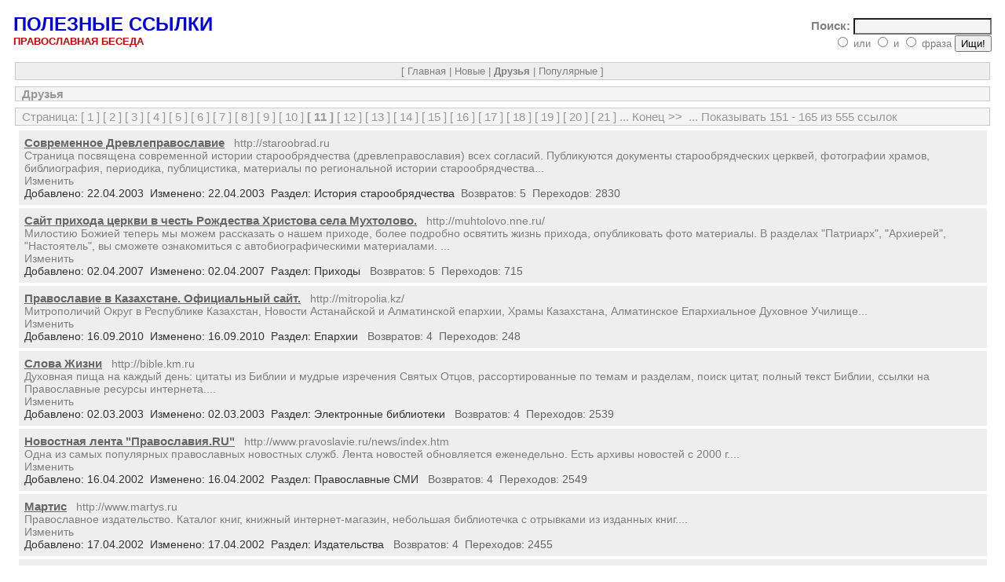

--- FILE ---
content_type: text/html; charset=UTF-8
request_url: https://pravbeseda.ru/links/index.php?show=cool&PHPSESSID=v50ajbjckq5r24egbbvlcbsks7&sr=150&pp=15&cp=11
body_size: 5120
content:

<!DOCTYPE html PUBLIC "-//W3C//DTD XHTML 1.0 Transitional//EN"
"http://www.w3.org/TR/xhtml1/DTD/xhtml1-transitional.dtd"> 
<html>
<head>
   <META http-equiv="Content-Type" Content="text/html; charset=utf-8">
	<title>
		Полезные ссылки			</title>
	<link
		rel     =   "stylesheet"
		type    =   "text/css"
		href    =   "themes/original/netscape.css"
	/>
</head>

<body bgcolor="white">
<!-- Start New Table -->
<table border="0" cellspacing="2" cellpadding="0" width="100%" align="center">
<tr>
	<td width="100%" bgcolor="#F4F4F4">
	<table border="0" cellpadding="0" cellspacing="0" width="100%" bgcolor="#F4F4F4">
	<tr>
		<td width="100%" bgcolor="white" class="tablebody">
		<!-- Start Inner Table 2 -->
		<table border="0" cellspacing="0" cellpadding="0" align="center" width="100%">
		
		<tr><form target="_top" method="post" action="index.php">
			<td class="title" nowrap="nowrap" valign="bottom"><a href="index.php" target="_top"><font size=+2 color=#0000DD><b>ПОЛЕЗНЫЕ ССЫЛКИ</b></font><br><a href="/"><font size=-1 color=#CC0000><b>ПРАВОСЛАВНАЯ БЕСЕДА</b></font></a><p></a></td>
			<td align="right" nowrap="nowrap">&nbsp;<font class="searchText">Поиск:</font> <input class="textBox" type="text" name="term" value="" size="20" /><br /><font class="searchLogic">&nbsp;<input type="radio" name="logic" value="or" /> или&nbsp;<input type="radio" name="logic" value="and" /> и&nbsp;<input type="radio" name="logic" value="phrase" /> фраза&nbsp;</font><input type="submit" value="Ищи!" align="top" alt="Search" title="Search" /></td></form>
		</tr>
		
		</table>
		
		</td>
	</tr>
	</table>
	</td>
</tr>
</table>
<!-- End New Table -->

<!-- Start Nav Bottom Table -->
<table  border="0" cellspacing="0" cellpadding="0" width="100%" align="center">
<tr>
	<td width="100%">
	<table  border="0" cellpadding="1" cellspacing="4" width="100%" >
	<tr>
		<td width="100%" class="NavTabOut">

		<!-- Start Navbar Bottom themes/original/navbar.bottom.php -->
		<!-- Start Inner Table 4 -->
		<table border="0" cellspacing="0" cellpadding="3" align="center" width="100%">
		<tr>
			<td width="100%" valign="middle" class="navBot" align="center">[ <a class="NavBotLink" href="index.php">Главная</a> | <a class="NavBotLink" href="index.php?show=new">Новые</a> | <b>Друзья</b> | <a class="NavBotLink" href="index.php?show=pop">Популярные</a>  ]</td>
		</tr>
		</table>
		<!-- End Navbar Bottom -->

</td>
	</tr>
	</table>
	</td>
</tr>
</table>
<!-- End Nav Bottom Table -->

<!-- Start What Table -->
<table  border="0" cellspacing="2" cellpadding="2" width="100%" align="center">
<tr>
	<td width="100%">
	<table border="0" cellpadding="1" cellspacing="0" width="100%">
	<tr>
		<td width="100%" class="WhatTabOut">
		<!-- Start Inner Table 2 -->
		<table border="0" cellspacing="0" cellpadding="0" align="center" width="100%">
<tr>
	<td class="whatText">Друзья</td>
</tr>
</table>
</td>
	</tr>
	</table>
	</td>
</tr>
</table>
<!-- End New Table -->

<!-- Start Nav Table -->
<table  border="0" cellspacing="2" cellpadding="2" width="100%" align="center">
<tr>
	<td width="100%">
	<table  border="0" cellpadding="1" cellspacing="0" width="100%" >
	<tr>
		<td width="100%" class="NavTabOut">
		<!-- Start Inner Table 2 -->
		<table border="0" cellspacing="0" cellpadding="0" align="center" width="100%">
<tr>
	<td class="navText">Страница:   <a class="navLink" href="index.php?show=cool&amp;PHPSESSID=caovqgqu4ifuug9jckrbhngh15&amp;sr=0&amp;pp=15&amp;cp=1">[ 1 ]</a>   <a class="navLink" href="index.php?show=cool&amp;PHPSESSID=caovqgqu4ifuug9jckrbhngh15&amp;sr=15&amp;pp=15&amp;cp=2">[ 2 ]</a>   <a class="navLink" href="index.php?show=cool&amp;PHPSESSID=caovqgqu4ifuug9jckrbhngh15&amp;sr=30&amp;pp=15&amp;cp=3">[ 3 ]</a>   <a class="navLink" href="index.php?show=cool&amp;PHPSESSID=caovqgqu4ifuug9jckrbhngh15&amp;sr=45&amp;pp=15&amp;cp=4">[ 4 ]</a>   <a class="navLink" href="index.php?show=cool&amp;PHPSESSID=caovqgqu4ifuug9jckrbhngh15&amp;sr=60&amp;pp=15&amp;cp=5">[ 5 ]</a>   <a class="navLink" href="index.php?show=cool&amp;PHPSESSID=caovqgqu4ifuug9jckrbhngh15&amp;sr=75&amp;pp=15&amp;cp=6">[ 6 ]</a>   <a class="navLink" href="index.php?show=cool&amp;PHPSESSID=caovqgqu4ifuug9jckrbhngh15&amp;sr=90&amp;pp=15&amp;cp=7">[ 7 ]</a>   <a class="navLink" href="index.php?show=cool&amp;PHPSESSID=caovqgqu4ifuug9jckrbhngh15&amp;sr=105&amp;pp=15&amp;cp=8">[ 8 ]</a>   <a class="navLink" href="index.php?show=cool&amp;PHPSESSID=caovqgqu4ifuug9jckrbhngh15&amp;sr=120&amp;pp=15&amp;cp=9">[ 9 ]</a>   <a class="navLink" href="index.php?show=cool&amp;PHPSESSID=caovqgqu4ifuug9jckrbhngh15&amp;sr=135&amp;pp=15&amp;cp=10">[ 10 ]</a> <b> [ 11 ]</b>  <a class="navLink" href="index.php?show=cool&amp;PHPSESSID=caovqgqu4ifuug9jckrbhngh15&amp;sr=165&amp;pp=15&amp;cp=12">[ 12 ]</a>   <a class="navLink" href="index.php?show=cool&amp;PHPSESSID=caovqgqu4ifuug9jckrbhngh15&amp;sr=180&amp;pp=15&amp;cp=13">[ 13 ]</a>   <a class="navLink" href="index.php?show=cool&amp;PHPSESSID=caovqgqu4ifuug9jckrbhngh15&amp;sr=195&amp;pp=15&amp;cp=14">[ 14 ]</a>   <a class="navLink" href="index.php?show=cool&amp;PHPSESSID=caovqgqu4ifuug9jckrbhngh15&amp;sr=210&amp;pp=15&amp;cp=15">[ 15 ]</a>   <a class="navLink" href="index.php?show=cool&amp;PHPSESSID=caovqgqu4ifuug9jckrbhngh15&amp;sr=225&amp;pp=15&amp;cp=16">[ 16 ]</a>   <a class="navLink" href="index.php?show=cool&amp;PHPSESSID=caovqgqu4ifuug9jckrbhngh15&amp;sr=240&amp;pp=15&amp;cp=17">[ 17 ]</a>   <a class="navLink" href="index.php?show=cool&amp;PHPSESSID=caovqgqu4ifuug9jckrbhngh15&amp;sr=255&amp;pp=15&amp;cp=18">[ 18 ]</a>   <a class="navLink" href="index.php?show=cool&amp;PHPSESSID=caovqgqu4ifuug9jckrbhngh15&amp;sr=270&amp;pp=15&amp;cp=19">[ 19 ]</a>   <a class="navLink" href="index.php?show=cool&amp;PHPSESSID=caovqgqu4ifuug9jckrbhngh15&amp;sr=285&amp;pp=15&amp;cp=20">[ 20 ]</a>   <a class="navLink" href="index.php?show=cool&amp;PHPSESSID=caovqgqu4ifuug9jckrbhngh15&amp;sr=300&amp;pp=15&amp;cp=21">[ 21 ]</a>  ... <a class="navLink" href="index.php?show=cool&amp;PHPSESSID=caovqgqu4ifuug9jckrbhngh15&amp;sr=540&amp;pp=15&amp;cp=37">Конец &gt;&gt;</a>&nbsp;&nbsp;... Показывать 151 - 165 из 555 ссылок</td>
</tr>
</table>
</td>
	</tr>
	</table>
	</td>
</tr>
</table>
<!-- End Nav Table -->

<!-- Start New Table -->
<table border="0" cellspacing="2" cellpadding="0" width="99%" align="center">
<tr>
	<td width="100%" bgcolor="#F4F4F4">
	<table border="0" cellpadding="0" cellspacing="0" width="100%" bgcolor="#F4F4F4">
	<tr>
		<td width="100%" bgcolor="white" class="tablebody">
		<!-- Start Main Categories Table -->
		<table border="0" cellspacing="0" cellpadding="5" width="100%">
		<tr>
	<td class="BgTable2"><a class="siteName" href="out.php?PHPSESSID=caovqgqu4ifuug9jckrbhngh15&amp;ID=184" target="_blank">Современное Древлеправославие</a>&nbsp;&nbsp;&nbsp;<font class="siteURL">http://staroobrad.ru</font><br /><font class="siteDescription">Страница посвящена современной истории старообрядчества (древлеправославия) всех согласий. Публикуются документы старообрядческих церквей, фотографии храмов, библиография, периодика, публицистика, материалы по региональной истории старообрядчества...</font><br /><a class="ownerLink" href="index.php?PHPSESSID=caovqgqu4ifuug9jckrbhngh15&amp;show=owner&amp;ID=184"> Изменить </a><br><font class="addedText">Добавлено: 22.04.2003</font>&nbsp;&nbsp;<font class="updateText">Изменено: 22.04.2003</font>&nbsp;&nbsp;<font class="categoryText">Раздел: </font><a class="categoryLink" href="index.php?PHPSESSID=caovqgqu4ifuug9jckrbhngh15&amp;PID=113">История старообрядчества</a>&nbsp;&nbsp;<font class="hitsInText">Возвратов: 5</font>&nbsp;&nbsp;<font class="hitsOutText">Переходов: 2830</font></td>
</tr>
</table>
		</td>
	</tr>
	</table>
	</td>
</tr>
</table>
<!-- End New Table -->

<!-- Start New Table -->
<table border="0" cellspacing="2" cellpadding="0" width="99%" align="center">
<tr>
	<td width="100%" bgcolor="#F4F4F4">
	<table border="0" cellpadding="0" cellspacing="0" width="100%" bgcolor="#F4F4F4">
	<tr>
		<td width="100%" bgcolor="white" class="tablebody">
		<!-- Start Main Categories Table -->
		<table border="0" cellspacing="0" cellpadding="5" width="100%">
		<tr>
	<td class="BgTable1"><a class="siteName" href="out.php?PHPSESSID=caovqgqu4ifuug9jckrbhngh15&amp;ID=449" target="_blank">Cайт прихода церкви в честь Рождества Христова села Мухтолово.</a>&nbsp;&nbsp;&nbsp;<font class="siteURL">http://muhtolovo.nne.ru/</font><br /><font class="siteDescription">Милостию Божией теперь мы можем рассказать о нашем приходе, более подробно освятить жизнь прихода, опубликовать фото материалы.
     В разделах "Патриарх", "Архиерей", "Настоятель", вы сможете ознакомиться с автобиографическими материалами.
      
...</font><br /><a class="ownerLink" href="index.php?PHPSESSID=caovqgqu4ifuug9jckrbhngh15&amp;show=owner&amp;ID=449"> Изменить </a><br><font class="addedText">Добавлено: 02.04.2007</font>&nbsp;&nbsp;<font class="updateText">Изменено: 02.04.2007</font>&nbsp;&nbsp;<font class="categoryText">Раздел: </font><a class="categoryLink" href="index.php?PHPSESSID=caovqgqu4ifuug9jckrbhngh15&amp;PID=35">Приходы </a>&nbsp;&nbsp;<font class="hitsInText">Возвратов: 5</font>&nbsp;&nbsp;<font class="hitsOutText">Переходов: 715</font></td>
</tr>
</table>
		</td>
	</tr>
	</table>
	</td>
</tr>
</table>
<!-- End New Table -->

<!-- Start New Table -->
<table border="0" cellspacing="2" cellpadding="0" width="99%" align="center">
<tr>
	<td width="100%" bgcolor="#F4F4F4">
	<table border="0" cellpadding="0" cellspacing="0" width="100%" bgcolor="#F4F4F4">
	<tr>
		<td width="100%" bgcolor="white" class="tablebody">
		<!-- Start Main Categories Table -->
		<table border="0" cellspacing="0" cellpadding="5" width="100%">
		<tr>
	<td class="BgTable2"><a class="siteName" href="out.php?PHPSESSID=caovqgqu4ifuug9jckrbhngh15&amp;ID=560" target="_blank">Православие в Казахстане. Официальный сайт.</a>&nbsp;&nbsp;&nbsp;<font class="siteURL">http://mitropolia.kz/</font><br /><font class="siteDescription">Митрополичий Округ в Республике Казахстан,
Новости Астанайской и Алматинской епархии,
Храмы Казахстана,
Алматинское Епархиальное Духовное Училище...</font><br /><a class="ownerLink" href="index.php?PHPSESSID=caovqgqu4ifuug9jckrbhngh15&amp;show=owner&amp;ID=560"> Изменить </a><br><font class="addedText">Добавлено: 16.09.2010</font>&nbsp;&nbsp;<font class="updateText">Изменено: 16.09.2010</font>&nbsp;&nbsp;<font class="categoryText">Раздел: </font><a class="categoryLink" href="index.php?PHPSESSID=caovqgqu4ifuug9jckrbhngh15&amp;PID=52">Епархии </a>&nbsp;&nbsp;<font class="hitsInText">Возвратов: 4</font>&nbsp;&nbsp;<font class="hitsOutText">Переходов: 248</font></td>
</tr>
</table>
		</td>
	</tr>
	</table>
	</td>
</tr>
</table>
<!-- End New Table -->

<!-- Start New Table -->
<table border="0" cellspacing="2" cellpadding="0" width="99%" align="center">
<tr>
	<td width="100%" bgcolor="#F4F4F4">
	<table border="0" cellpadding="0" cellspacing="0" width="100%" bgcolor="#F4F4F4">
	<tr>
		<td width="100%" bgcolor="white" class="tablebody">
		<!-- Start Main Categories Table -->
		<table border="0" cellspacing="0" cellpadding="5" width="100%">
		<tr>
	<td class="BgTable1"><a class="siteName" href="out.php?PHPSESSID=caovqgqu4ifuug9jckrbhngh15&amp;ID=170" target="_blank">Слова Жизни</a>&nbsp;&nbsp;&nbsp;<font class="siteURL">http://bible.km.ru</font><br /><font class="siteDescription">Духовная пища на каждый день: цитаты из Библии и мудрые изречения Святых Отцов, рассортированные по темам и разделам, поиск цитат, полный текст Библии, ссылки на Православные ресурсы интернета....</font><br /><a class="ownerLink" href="index.php?PHPSESSID=caovqgqu4ifuug9jckrbhngh15&amp;show=owner&amp;ID=170"> Изменить </a><br><font class="addedText">Добавлено: 02.03.2003</font>&nbsp;&nbsp;<font class="updateText">Изменено: 02.03.2003</font>&nbsp;&nbsp;<font class="categoryText">Раздел: </font><a class="categoryLink" href="index.php?PHPSESSID=caovqgqu4ifuug9jckrbhngh15&amp;PID=50">Электронные библиотеки </a>&nbsp;&nbsp;<font class="hitsInText">Возвратов: 4</font>&nbsp;&nbsp;<font class="hitsOutText">Переходов: 2539</font></td>
</tr>
</table>
		</td>
	</tr>
	</table>
	</td>
</tr>
</table>
<!-- End New Table -->

<!-- Start New Table -->
<table border="0" cellspacing="2" cellpadding="0" width="99%" align="center">
<tr>
	<td width="100%" bgcolor="#F4F4F4">
	<table border="0" cellpadding="0" cellspacing="0" width="100%" bgcolor="#F4F4F4">
	<tr>
		<td width="100%" bgcolor="white" class="tablebody">
		<!-- Start Main Categories Table -->
		<table border="0" cellspacing="0" cellpadding="5" width="100%">
		<tr>
	<td class="BgTable2"><a class="siteName" href="out.php?PHPSESSID=caovqgqu4ifuug9jckrbhngh15&amp;ID=33" target="_blank">Новостная лента "Православия.RU"</a>&nbsp;&nbsp;&nbsp;<font class="siteURL">http://www.pravoslavie.ru/news/index.htm</font><br /><font class="siteDescription">Одна из самых популярных православных новостных служб. Лента новостей обновляется еженедельно. Есть архивы новостей с 2000 г....</font><br /><a class="ownerLink" href="index.php?PHPSESSID=caovqgqu4ifuug9jckrbhngh15&amp;show=owner&amp;ID=33"> Изменить </a><br><font class="addedText">Добавлено: 16.04.2002</font>&nbsp;&nbsp;<font class="updateText">Изменено: 16.04.2002</font>&nbsp;&nbsp;<font class="categoryText">Раздел: </font><a class="categoryLink" href="index.php?PHPSESSID=caovqgqu4ifuug9jckrbhngh15&amp;PID=42">Православные СМИ </a>&nbsp;&nbsp;<font class="hitsInText">Возвратов: 4</font>&nbsp;&nbsp;<font class="hitsOutText">Переходов: 2549</font></td>
</tr>
</table>
		</td>
	</tr>
	</table>
	</td>
</tr>
</table>
<!-- End New Table -->

<!-- Start New Table -->
<table border="0" cellspacing="2" cellpadding="0" width="99%" align="center">
<tr>
	<td width="100%" bgcolor="#F4F4F4">
	<table border="0" cellpadding="0" cellspacing="0" width="100%" bgcolor="#F4F4F4">
	<tr>
		<td width="100%" bgcolor="white" class="tablebody">
		<!-- Start Main Categories Table -->
		<table border="0" cellspacing="0" cellpadding="5" width="100%">
		<tr>
	<td class="BgTable1"><a class="siteName" href="out.php?PHPSESSID=caovqgqu4ifuug9jckrbhngh15&amp;ID=59" target="_blank">Мартис</a>&nbsp;&nbsp;&nbsp;<font class="siteURL">http://www.martys.ru</font><br /><font class="siteDescription">Православное издательство. Каталог книг, книжный интернет-магазин, небольшая библиотечка с отрывками из изданных книг....</font><br /><a class="ownerLink" href="index.php?PHPSESSID=caovqgqu4ifuug9jckrbhngh15&amp;show=owner&amp;ID=59"> Изменить </a><br><font class="addedText">Добавлено: 17.04.2002</font>&nbsp;&nbsp;<font class="updateText">Изменено: 17.04.2002</font>&nbsp;&nbsp;<font class="categoryText">Раздел: </font><a class="categoryLink" href="index.php?PHPSESSID=caovqgqu4ifuug9jckrbhngh15&amp;PID=57">Издательства </a>&nbsp;&nbsp;<font class="hitsInText">Возвратов: 4</font>&nbsp;&nbsp;<font class="hitsOutText">Переходов: 2455</font></td>
</tr>
</table>
		</td>
	</tr>
	</table>
	</td>
</tr>
</table>
<!-- End New Table -->

<!-- Start New Table -->
<table border="0" cellspacing="2" cellpadding="0" width="99%" align="center">
<tr>
	<td width="100%" bgcolor="#F4F4F4">
	<table border="0" cellpadding="0" cellspacing="0" width="100%" bgcolor="#F4F4F4">
	<tr>
		<td width="100%" bgcolor="white" class="tablebody">
		<!-- Start Main Categories Table -->
		<table border="0" cellspacing="0" cellpadding="5" width="100%">
		<tr>
	<td class="BgTable2"><a class="siteName" href="out.php?PHPSESSID=caovqgqu4ifuug9jckrbhngh15&amp;ID=86" target="_blank">"Вопросы библеистики". Ресурс для самообразования.</a>&nbsp;&nbsp;&nbsp;<font class="siteURL">http://www.sbible.boom.ru/qb.htm</font><br /><font class="siteDescription">Рассылка материалов по вопросам библеистики, христианского перевода....</font><br /><a class="ownerLink" href="index.php?PHPSESSID=caovqgqu4ifuug9jckrbhngh15&amp;show=owner&amp;ID=86"> Изменить </a><br><font class="addedText">Добавлено: 20.04.2002</font>&nbsp;&nbsp;<font class="updateText">Изменено: 20.04.2002</font>&nbsp;&nbsp;<font class="categoryText">Раздел: </font><a class="categoryLink" href="index.php?PHPSESSID=caovqgqu4ifuug9jckrbhngh15&amp;PID=48">Образовательные </a>&nbsp;&nbsp;<font class="hitsInText">Возвратов: 4</font>&nbsp;&nbsp;<font class="hitsOutText">Переходов: 1816</font></td>
</tr>
</table>
		</td>
	</tr>
	</table>
	</td>
</tr>
</table>
<!-- End New Table -->

<!-- Start New Table -->
<table border="0" cellspacing="2" cellpadding="0" width="99%" align="center">
<tr>
	<td width="100%" bgcolor="#F4F4F4">
	<table border="0" cellpadding="0" cellspacing="0" width="100%" bgcolor="#F4F4F4">
	<tr>
		<td width="100%" bgcolor="white" class="tablebody">
		<!-- Start Main Categories Table -->
		<table border="0" cellspacing="0" cellpadding="5" width="100%">
		<tr>
	<td class="BgTable1"><a class="siteName" href="out.php?PHPSESSID=caovqgqu4ifuug9jckrbhngh15&amp;ID=197" target="_blank">Воскресная школа Воскресенского Новодевичьего монастыря</a>&nbsp;&nbsp;&nbsp;<font class="siteURL">http://www.novodev.narod.ru/</font><br /><font class="siteDescription">Страничка воскресной школы, фотографии православных храмов, работы детей, гостевая книга....</font><br /><a class="ownerLink" href="index.php?PHPSESSID=caovqgqu4ifuug9jckrbhngh15&amp;show=owner&amp;ID=197"> Изменить </a><br><font class="addedText">Добавлено: 10.10.2003</font>&nbsp;&nbsp;<font class="updateText">Изменено: 10.10.2003</font>&nbsp;&nbsp;<font class="categoryText">Раздел: </font><a class="categoryLink" href="index.php?PHPSESSID=caovqgqu4ifuug9jckrbhngh15&amp;PID=93">Воскресные школы </a>&nbsp;&nbsp;<font class="hitsInText">Возвратов: 4</font>&nbsp;&nbsp;<font class="hitsOutText">Переходов: 1705</font></td>
</tr>
</table>
		</td>
	</tr>
	</table>
	</td>
</tr>
</table>
<!-- End New Table -->

<!-- Start New Table -->
<table border="0" cellspacing="2" cellpadding="0" width="99%" align="center">
<tr>
	<td width="100%" bgcolor="#F4F4F4">
	<table border="0" cellpadding="0" cellspacing="0" width="100%" bgcolor="#F4F4F4">
	<tr>
		<td width="100%" bgcolor="white" class="tablebody">
		<!-- Start Main Categories Table -->
		<table border="0" cellspacing="0" cellpadding="5" width="100%">
		<tr>
	<td class="BgTable2"><a class="siteName" href="out.php?PHPSESSID=caovqgqu4ifuug9jckrbhngh15&amp;ID=285" target="_blank">Дети. Православный портал для детей и их родителей</a>&nbsp;&nbsp;&nbsp;<font class="siteURL">http://deti.pravoverie.ru</font><br /><font class="siteDescription">На портале собраны материалы полезные для воспитания детей. Участниками сайта являются множество Православных семей...</font><br /><a class="ownerLink" href="index.php?PHPSESSID=caovqgqu4ifuug9jckrbhngh15&amp;show=owner&amp;ID=285"> Изменить </a><br><font class="addedText">Добавлено: 08.02.2005</font>&nbsp;&nbsp;<font class="updateText">Изменено: 08.02.2005</font>&nbsp;&nbsp;<font class="categoryText">Раздел: </font><a class="categoryLink" href="index.php?PHPSESSID=caovqgqu4ifuug9jckrbhngh15&amp;PID=114">Детям</a>&nbsp;&nbsp;<font class="hitsInText">Возвратов: 4</font>&nbsp;&nbsp;<font class="hitsOutText">Переходов: 2597</font></td>
</tr>
</table>
		</td>
	</tr>
	</table>
	</td>
</tr>
</table>
<!-- End New Table -->

<!-- Start New Table -->
<table border="0" cellspacing="2" cellpadding="0" width="99%" align="center">
<tr>
	<td width="100%" bgcolor="#F4F4F4">
	<table border="0" cellpadding="0" cellspacing="0" width="100%" bgcolor="#F4F4F4">
	<tr>
		<td width="100%" bgcolor="white" class="tablebody">
		<!-- Start Main Categories Table -->
		<table border="0" cellspacing="0" cellpadding="5" width="100%">
		<tr>
	<td class="BgTable1"><a class="siteName" href="out.php?PHPSESSID=caovqgqu4ifuug9jckrbhngh15&amp;ID=286" target="_blank">Российский православный университет</a>&nbsp;&nbsp;&nbsp;<font class="siteURL">http://rpu.ru</font><br /><font class="siteDescription">Сайт РПУ: информация о факультетах, преподавателях, предметах, экзаменах, втором высшем образовании, к сведению абитуриента, студенческий форум....</font><br /><a class="ownerLink" href="index.php?PHPSESSID=caovqgqu4ifuug9jckrbhngh15&amp;show=owner&amp;ID=286"> Изменить </a><br><font class="addedText">Добавлено: 14.02.2005</font>&nbsp;&nbsp;<font class="updateText">Изменено: 14.02.2005</font>&nbsp;&nbsp;<font class="categoryText">Раздел: </font><a class="categoryLink" href="index.php?PHPSESSID=caovqgqu4ifuug9jckrbhngh15&amp;PID=22">Семинарии </a>&nbsp;&nbsp;<font class="hitsInText">Возвратов: 4</font>&nbsp;&nbsp;<font class="hitsOutText">Переходов: 1663</font></td>
</tr>
</table>
		</td>
	</tr>
	</table>
	</td>
</tr>
</table>
<!-- End New Table -->

<!-- Start New Table -->
<table border="0" cellspacing="2" cellpadding="0" width="99%" align="center">
<tr>
	<td width="100%" bgcolor="#F4F4F4">
	<table border="0" cellpadding="0" cellspacing="0" width="100%" bgcolor="#F4F4F4">
	<tr>
		<td width="100%" bgcolor="white" class="tablebody">
		<!-- Start Main Categories Table -->
		<table border="0" cellspacing="0" cellpadding="5" width="100%">
		<tr>
	<td class="BgTable2"><a class="siteName" href="out.php?PHPSESSID=caovqgqu4ifuug9jckrbhngh15&amp;ID=296" target="_blank">Филград</a>&nbsp;&nbsp;&nbsp;<font class="siteURL">http://www.filgrad.ru</font><br /><font class="siteDescription">Город русских художников, живых и неравнодушных людей, творческого сопротивления и свободы...</font><br /><a class="ownerLink" href="index.php?PHPSESSID=caovqgqu4ifuug9jckrbhngh15&amp;show=owner&amp;ID=296"> Изменить </a><br><font class="addedText">Добавлено: 25.04.2005</font>&nbsp;&nbsp;<font class="updateText">Изменено: 25.04.2005</font>&nbsp;&nbsp;<font class="categoryText">Раздел: </font><a class="categoryLink" href="index.php?PHPSESSID=caovqgqu4ifuug9jckrbhngh15&amp;PID=41">Персональные порталы </a>&nbsp;&nbsp;<font class="hitsInText">Возвратов: 4</font>&nbsp;&nbsp;<font class="hitsOutText">Переходов: 1552</font></td>
</tr>
</table>
		</td>
	</tr>
	</table>
	</td>
</tr>
</table>
<!-- End New Table -->

<!-- Start New Table -->
<table border="0" cellspacing="2" cellpadding="0" width="99%" align="center">
<tr>
	<td width="100%" bgcolor="#F4F4F4">
	<table border="0" cellpadding="0" cellspacing="0" width="100%" bgcolor="#F4F4F4">
	<tr>
		<td width="100%" bgcolor="white" class="tablebody">
		<!-- Start Main Categories Table -->
		<table border="0" cellspacing="0" cellpadding="5" width="100%">
		<tr>
	<td class="BgTable1"><a class="siteName" href="out.php?PHPSESSID=caovqgqu4ifuug9jckrbhngh15&amp;ID=417" target="_blank">Вопросы по православию</a>&nbsp;&nbsp;&nbsp;<font class="siteURL">http://besed-orthodox.flybb.ru/</font><br /><font class="siteDescription">форум для тех, кто интересуется православием: ответы на любые вопросы, большое количество ссылок, общение для православных....</font><br /><a class="ownerLink" href="index.php?PHPSESSID=caovqgqu4ifuug9jckrbhngh15&amp;show=owner&amp;ID=417"> Изменить </a><br><font class="addedText">Добавлено: 05.10.2006</font>&nbsp;&nbsp;<font class="updateText">Изменено: 05.10.2006</font>&nbsp;&nbsp;<font class="categoryText">Раздел: </font><a class="categoryLink" href="index.php?PHPSESSID=caovqgqu4ifuug9jckrbhngh15&amp;PID=18">Форумы </a>&nbsp;&nbsp;<font class="hitsInText">Возвратов: 4</font>&nbsp;&nbsp;<font class="hitsOutText">Переходов: 2043</font></td>
</tr>
</table>
		</td>
	</tr>
	</table>
	</td>
</tr>
</table>
<!-- End New Table -->

<!-- Start New Table -->
<table border="0" cellspacing="2" cellpadding="0" width="99%" align="center">
<tr>
	<td width="100%" bgcolor="#F4F4F4">
	<table border="0" cellpadding="0" cellspacing="0" width="100%" bgcolor="#F4F4F4">
	<tr>
		<td width="100%" bgcolor="white" class="tablebody">
		<!-- Start Main Categories Table -->
		<table border="0" cellspacing="0" cellpadding="5" width="100%">
		<tr>
	<td class="BgTable2"><a class="siteName" href="out.php?PHPSESSID=caovqgqu4ifuug9jckrbhngh15&amp;ID=493" target="_blank">Издательство ЛАДАН</a>&nbsp;&nbsp;&nbsp;<font class="siteURL">http://www.ladanspb.ru</font><br /><font class="siteDescription">Православное издательство. Розничная, оптовая торговля христианской литературой. Интернет-магазин. Букинист. Содействие приходам, монастырям и церковным организациям в подготовке и изготовлении полиграфической продукции....</font><br /><a class="ownerLink" href="index.php?PHPSESSID=caovqgqu4ifuug9jckrbhngh15&amp;show=owner&amp;ID=493"> Изменить </a><br><font class="addedText">Добавлено: 14.11.2007</font>&nbsp;&nbsp;<font class="updateText">Изменено: 14.11.2007</font>&nbsp;&nbsp;<font class="categoryText">Раздел: </font><a class="categoryLink" href="index.php?PHPSESSID=caovqgqu4ifuug9jckrbhngh15&amp;PID=57">Издательства </a>&nbsp;&nbsp;<font class="hitsInText">Возвратов: 4</font>&nbsp;&nbsp;<font class="hitsOutText">Переходов: 1252</font></td>
</tr>
</table>
		</td>
	</tr>
	</table>
	</td>
</tr>
</table>
<!-- End New Table -->

<!-- Start New Table -->
<table border="0" cellspacing="2" cellpadding="0" width="99%" align="center">
<tr>
	<td width="100%" bgcolor="#F4F4F4">
	<table border="0" cellpadding="0" cellspacing="0" width="100%" bgcolor="#F4F4F4">
	<tr>
		<td width="100%" bgcolor="white" class="tablebody">
		<!-- Start Main Categories Table -->
		<table border="0" cellspacing="0" cellpadding="5" width="100%">
		<tr>
	<td class="BgTable1"><a class="siteName" href="out.php?PHPSESSID=caovqgqu4ifuug9jckrbhngh15&amp;ID=542" target="_blank">Официальный сайт Тобольско-Тюменской епархии</a>&nbsp;&nbsp;&nbsp;<font class="siteURL">http://www.tobolsk-eparhia.ru</font><br /><font class="siteDescription">Сведения о приходах и монастырях, святых и святынях Тобольско-Тюменской епархии. История становления Православия на Сибирской земле. События и новости епархиальной жизни. Информация для паломников, "Вопрос священнику", ежегодный фотоконкурс ""Святое и Вечное"", журнал "Семинария"....</font><br /><a class="ownerLink" href="index.php?PHPSESSID=caovqgqu4ifuug9jckrbhngh15&amp;show=owner&amp;ID=542"> Изменить </a><br><font class="addedText">Добавлено: 08.04.2010</font>&nbsp;&nbsp;<font class="updateText">Изменено: 08.04.2010</font>&nbsp;&nbsp;<font class="categoryText">Раздел: </font><a class="categoryLink" href="index.php?PHPSESSID=caovqgqu4ifuug9jckrbhngh15&amp;PID=52">Епархии </a>&nbsp;&nbsp;<font class="hitsInText">Возвратов: 4</font>&nbsp;&nbsp;<font class="hitsOutText">Переходов: 418</font></td>
</tr>
</table>
		</td>
	</tr>
	</table>
	</td>
</tr>
</table>
<!-- End New Table -->

<!-- Start New Table -->
<table border="0" cellspacing="2" cellpadding="0" width="99%" align="center">
<tr>
	<td width="100%" bgcolor="#F4F4F4">
	<table border="0" cellpadding="0" cellspacing="0" width="100%" bgcolor="#F4F4F4">
	<tr>
		<td width="100%" bgcolor="white" class="tablebody">
		<!-- Start Main Categories Table -->
		<table border="0" cellspacing="0" cellpadding="5" width="100%">
		<tr>
	<td class="BgTable2"><a class="siteName" href="out.php?PHPSESSID=caovqgqu4ifuug9jckrbhngh15&amp;ID=564" target="_blank">Православные фотографии</a>&nbsp;&nbsp;&nbsp;<font class="siteURL">http://1bog.ru/</font><br /><font class="siteDescription">Православные фотографии, Православные коллажи, Таинства Православной Церкви, Первые шаги в храме, Православные богослужения таинства и обычаи (руководство для приходящего в Церковь)...</font><br /><a class="ownerLink" href="index.php?PHPSESSID=caovqgqu4ifuug9jckrbhngh15&amp;show=owner&amp;ID=564"> Изменить </a><br><font class="addedText">Добавлено: 16.09.2010</font>&nbsp;&nbsp;<font class="updateText">Изменено: 16.09.2010</font>&nbsp;&nbsp;<font class="categoryText">Раздел: </font><a class="categoryLink" href="index.php?PHPSESSID=caovqgqu4ifuug9jckrbhngh15&amp;PID=61">Фотография</a>&nbsp;&nbsp;<font class="hitsInText">Возвратов: 4</font>&nbsp;&nbsp;<font class="hitsOutText">Переходов: 364</font></td>
</tr>
</table>
		</td>
	</tr>
	</table>
	</td>
</tr>
</table>
<!-- End New Table -->

<!-- Start Nav Table -->
<table  border="0" cellspacing="2" cellpadding="2" width="100%" align="center">
<tr>
	<td width="100%">
	<table  border="0" cellpadding="1" cellspacing="0" width="100%" >
	<tr>
		<td width="100%" class="NavTabOut">
		<!-- Start Inner Table 2 -->
		<table border="0" cellspacing="0" cellpadding="0" align="center" width="100%">
<tr>
	<td class="navText">Страница:   <a class="navLink" href="index.php?show=cool&amp;PHPSESSID=caovqgqu4ifuug9jckrbhngh15&amp;sr=0&amp;pp=15&amp;cp=1">[ 1 ]</a>   <a class="navLink" href="index.php?show=cool&amp;PHPSESSID=caovqgqu4ifuug9jckrbhngh15&amp;sr=15&amp;pp=15&amp;cp=2">[ 2 ]</a>   <a class="navLink" href="index.php?show=cool&amp;PHPSESSID=caovqgqu4ifuug9jckrbhngh15&amp;sr=30&amp;pp=15&amp;cp=3">[ 3 ]</a>   <a class="navLink" href="index.php?show=cool&amp;PHPSESSID=caovqgqu4ifuug9jckrbhngh15&amp;sr=45&amp;pp=15&amp;cp=4">[ 4 ]</a>   <a class="navLink" href="index.php?show=cool&amp;PHPSESSID=caovqgqu4ifuug9jckrbhngh15&amp;sr=60&amp;pp=15&amp;cp=5">[ 5 ]</a>   <a class="navLink" href="index.php?show=cool&amp;PHPSESSID=caovqgqu4ifuug9jckrbhngh15&amp;sr=75&amp;pp=15&amp;cp=6">[ 6 ]</a>   <a class="navLink" href="index.php?show=cool&amp;PHPSESSID=caovqgqu4ifuug9jckrbhngh15&amp;sr=90&amp;pp=15&amp;cp=7">[ 7 ]</a>   <a class="navLink" href="index.php?show=cool&amp;PHPSESSID=caovqgqu4ifuug9jckrbhngh15&amp;sr=105&amp;pp=15&amp;cp=8">[ 8 ]</a>   <a class="navLink" href="index.php?show=cool&amp;PHPSESSID=caovqgqu4ifuug9jckrbhngh15&amp;sr=120&amp;pp=15&amp;cp=9">[ 9 ]</a>   <a class="navLink" href="index.php?show=cool&amp;PHPSESSID=caovqgqu4ifuug9jckrbhngh15&amp;sr=135&amp;pp=15&amp;cp=10">[ 10 ]</a> <b> [ 11 ]</b>  <a class="navLink" href="index.php?show=cool&amp;PHPSESSID=caovqgqu4ifuug9jckrbhngh15&amp;sr=165&amp;pp=15&amp;cp=12">[ 12 ]</a>   <a class="navLink" href="index.php?show=cool&amp;PHPSESSID=caovqgqu4ifuug9jckrbhngh15&amp;sr=180&amp;pp=15&amp;cp=13">[ 13 ]</a>   <a class="navLink" href="index.php?show=cool&amp;PHPSESSID=caovqgqu4ifuug9jckrbhngh15&amp;sr=195&amp;pp=15&amp;cp=14">[ 14 ]</a>   <a class="navLink" href="index.php?show=cool&amp;PHPSESSID=caovqgqu4ifuug9jckrbhngh15&amp;sr=210&amp;pp=15&amp;cp=15">[ 15 ]</a>   <a class="navLink" href="index.php?show=cool&amp;PHPSESSID=caovqgqu4ifuug9jckrbhngh15&amp;sr=225&amp;pp=15&amp;cp=16">[ 16 ]</a>   <a class="navLink" href="index.php?show=cool&amp;PHPSESSID=caovqgqu4ifuug9jckrbhngh15&amp;sr=240&amp;pp=15&amp;cp=17">[ 17 ]</a>   <a class="navLink" href="index.php?show=cool&amp;PHPSESSID=caovqgqu4ifuug9jckrbhngh15&amp;sr=255&amp;pp=15&amp;cp=18">[ 18 ]</a>   <a class="navLink" href="index.php?show=cool&amp;PHPSESSID=caovqgqu4ifuug9jckrbhngh15&amp;sr=270&amp;pp=15&amp;cp=19">[ 19 ]</a>   <a class="navLink" href="index.php?show=cool&amp;PHPSESSID=caovqgqu4ifuug9jckrbhngh15&amp;sr=285&amp;pp=15&amp;cp=20">[ 20 ]</a>   <a class="navLink" href="index.php?show=cool&amp;PHPSESSID=caovqgqu4ifuug9jckrbhngh15&amp;sr=300&amp;pp=15&amp;cp=21">[ 21 ]</a>  ... <a class="navLink" href="index.php?show=cool&amp;PHPSESSID=caovqgqu4ifuug9jckrbhngh15&amp;sr=540&amp;pp=15&amp;cp=37">Конец &gt;&gt;</a>&nbsp;&nbsp;... Показывать 151 - 165 из 555 ссылок</td>
</tr>
</table>
</td>
	</tr>
	</table>
	</td>
</tr>
</table>
<!-- End Nav Table -->

<!-- Start Nav Bottom Table -->
<table  border="0" cellspacing="0" cellpadding="0" width="100%" align="center">
<tr>
	<td width="100%">
	<table  border="0" cellpadding="1" cellspacing="4" width="100%" >
	<tr>
		<td width="100%" class="NavTabOut">

		<!-- Start Navbar Bottom themes/original/navbar.bottom.php -->
		<!-- Start Inner Table 4 -->
		<table border="0" cellspacing="0" cellpadding="3" align="center" width="100%">
		<tr>
			<td width="100%" valign="middle" class="navBot" align="center">[ <a class="NavBotLink" href="index.php">Главная</a> | <a class="NavBotLink" href="index.php?show=new">Новые</a> | <b>Друзья</b> | <a class="NavBotLink" href="index.php?show=pop">Популярные</a>  ]</td>
		</tr>
		</table>
		<!-- End Navbar Bottom -->

</td>
	</tr>
	</table>
	</td>
</tr>
</table>
<!-- End Nav Bottom Table -->

<!-- Start Footer Table -->
<table  border="0" cellspacing="0" cellpadding="0" width="100%" align="center">
<tr>
	<td width="100%">
	<table  border="0" cellpadding="1" cellspacing="4" width="100%" >
	<tr>
		<td width="100%" class="footerBot">
		<!-- Start Inner Table 4 -->
		<table border="0" cellspacing="0" cellpadding="3" align="center" width="100%">
		<tr>
			<td width="100%" align="center" class="footerText"> Всего разделов: 112&nbsp;&nbsp;Всего ссылок: 555&nbsp;&nbsp;Поиск: 11421&nbsp;&nbsp;Возвратов: 107588&nbsp;&nbsp;Переходов: 772647&nbsp;&nbsp;Сейчас пользователей: 131</td>
		</tr>
		<tr>
			<td class="footerText" align="center"><br>Каталог закрыт для добавления ссылок</td>
		</tr>
		</table>

		</td>
	</tr>
	</table>
	</td>
</tr>
</table>
<!-- End Footer Table -->
<center><noindex> <a target=_top href="http://top.mail.ru/jump?from=312851"><img src="http://top.list.ru/counter?id=312851;t=49" border=0 height=31 width=88 alt="Рейтинг@Mail.ru"></a> <a href="http://pravbeseda.ru/links/in.php?ID=8" target="_blank"><img src="http://pravbeseda.ru/links/ps.gif" alt="Полезные ссылки" width=88 height=31 border=0></a></noindex></center><P align=center><br><small><b>Реклама: </b> </small>
</body>
</html>
